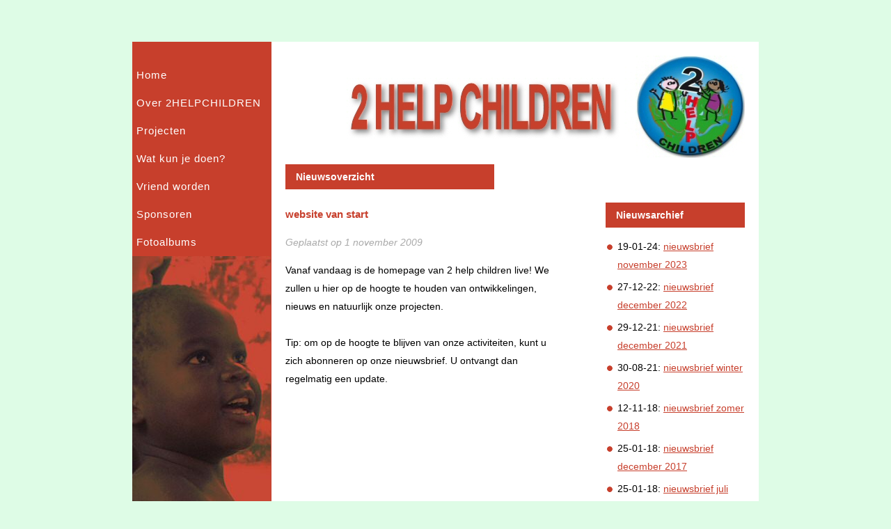

--- FILE ---
content_type: text/html;charset=iso-8859-1
request_url: https://www.2helpchildren.nl/nieuws/1
body_size: 1757
content:
<!DOCTYPE HTML PUBLIC "-//W3C//DTD HTML 4.01 Transitional//EN" "http://www.w3.org/TR/html4/loose.dtd">
<html xmlns="http://www.w3.org/1999/xhtml">
<head>
<base href="/">
<meta http-equiv="Content-Type" content="text/html; charset=utf-8">
<title>2HelpChildren Homepage</title>
<link rel="stylesheet" href="css/style.css" type="text/css" />
<link rel="stylesheet" href="javascript/highslide/highslide.css" type="text/css" />
<link rel="shortcut icon" type="image/x-icon" href="favicon.ico">
<meta name="description" content="2helpCHILDREN is een belangeloze en transparante organisatie die ontwikkelingsprojecten ondersteunt. Op 18 april 2010 organiseerden wij een Benefiet met o.a. Stef Bos, in De Muze, Noordwijk">
<meta name="google-site-verification" content="GKpkBDJzniVfAcnU4nk3-7StFHtiQUPFJOzpOOonE0Q" />
<script type="text/javascript" src="http://ajax.googleapis.com/ajax/libs/jquery/1.4/jquery.min.js"></script>
<script type="text/javascript" src="javascript/fancybox/jquery.fancybox-1.3.1.pack.js"></script>
<script type="text/javascript" src="javascript/fancybox/jquery.easing-1.3.pack.js"></script>
<script type="text/javascript" src="javascript/fancybox/jquery.mousewheel-3.0.2.pack.js"></script>

<script type="text/javascript" src="javascript/javascript.js"></script>

<script type="text/javascript">
$(document).ready(function() {


	/* Apply fancybox to multiple items */
	
	$("a.highslide").fancybox({
		'transitionIn'	:	'elastic',
		'transitionOut'	:	'elastic',
		'speedIn'		:	300, 
		'speedOut'		:	300, 
		'overlayShow'	:	false,
		'titlePosition'  : 'inside'

	});
	
});
</script>

<link rel="stylesheet" href="javascript/fancybox/jquery.fancybox-1.3.1.css" type="text/css" media="screen" />

</head>

<body>
<div class="main">
<div class="header">
<h1>2 Help Children</h1>
</div>
<ul class="menu">
<li>&nbsp;</li><li><a href="home">Home</a></li>
<li><a href="over-2-help-children">Over 2HELPCHILDREN</a></li>
<li><a href="projecten">Projecten</a></li>
<li><a href="wat_kunt_u_doen">Wat kun je doen?</a></li>
<li><a href="donateur_worden">Vriend worden</a></li>
<li><a href="sponsoren">Sponsoren</a></li>
<li><a href="fotoalbums">Fotoalbums</a></li>
<li><img src="images/menu_bg.jpg" /></li><br style="clear: both" />
</ul><div class="center">
<img src="images/header.jpg" align="right">
<br style="clear: both">
<h1>Nieuwsoverzicht</h1>
<div style="float: left; width: 400px">
<h2 style="width: 400px">website van start</h2>
<p class="subtitle">Geplaatst op 1 november 2009</p>
<p>Vanaf vandaag is de homepage van 2 help children live! We zullen u hier op de hoogte te houden van ontwikkelingen, nieuws en natuurlijk onze projecten.<br />
<br />
Tip: om op de hoogte te blijven van onze activiteiten, kunt u zich abonneren op onze nieuwsbrief. U ontvangt dan regelmatig een update.<br />
</h2>
</div>
<div style="float: right; width: 200px"><h1 style="width: 200px">Nieuwsarchief</h1>
<ul>
<li>19-01-24: <a href="nieuws/27">nieuwsbrief november 2023</a></li>
<li>27-12-22: <a href="nieuws/26">nieuwsbrief december 2022</a></li>
<li>29-12-21: <a href="nieuws/25">nieuwsbrief december 2021</a></li>
<li>30-08-21: <a href="nieuws/24">nieuwsbrief winter 2020</a></li>
<li>12-11-18: <a href="nieuws/23">nieuwsbrief zomer 2018</a></li>
<li>25-01-18: <a href="nieuws/22">nieuwsbrief december 2017</a></li>
<li>25-01-18: <a href="nieuws/21">nieuwsbrief juli 2017</a></li>
<li>12-07-17: <a href="nieuws/20">nieuwsbrief november 2016</a></li>
<li>22-12-15: <a href="nieuws/19">nieuwsbrief december 2015</a></li>
<li>18-11-13: <a href="nieuws/18">nieuwsbrief juli 2013</a></li>
<li>18-11-13: <a href="nieuws/17">nieuwsbrief april 2013</a></li>
<li>09-01-13: <a href="nieuws/16">nieuwsbrief december 2012</a></li>
<li>09-05-12: <a href="nieuws/15">nieuwsbrief april 2012</a></li>
<li>09-05-12: <a href="nieuws/14">nieuwsbrief januari 2012</a></li>
<li>07-02-12: <a href="nieuws/13">nieuwsbrief november 2011</a></li>
<li>23-05-11: <a href="nieuws/12">nieuwsbrief mei 2011</a></li>
<li>21-12-10: <a href="nieuws/11">nieuwsbrief december 2010</a></li>
<li>27-05-10: <a href="nieuws/10">verslag matinee 18 april 2010</a></li>
<li>10-05-10: <a href="nieuws/9">benefietconcert</a></li>
<li>01-03-10: <a href="nieuws/8">bezoek Zuid Afrika 2010</a></li>
<li>12-12-09: <a href="nieuws/5">bestel nu kaarten!</a></li>
<li class="on">01-11-09: <a href="nieuws/1">website van start</a></li>
</ul>
</div>
</div>

<br style="clear: both" />
<div class="footer"></div>

</div> 
</body>
<script type="text/javascript">
var gaJsHost = (("https:" == document.location.protocol) ? "https://ssl." : "http://www.");
document.write(unescape("%3Cscript src='" + gaJsHost + "google-analytics.com/ga.js' type='text/javascript'%3E%3C/script%3E"));
</script>
<script type="text/javascript">
try {
var pageTracker = _gat._getTracker("UA-332592-4");
pageTracker._trackPageview();
} catch(err) {}</script>
</html>


--- FILE ---
content_type: text/css
request_url: https://www.2helpchildren.nl/css/style.css
body_size: 948
content:
body
{
	/*	background-color:			#011E00; */
	background-color:			#DEFCE6;
	text-align:					center;
	font-family:				Arial, Swiss;
	font-size:					14px;
	line-height:				1.9;
}
a img
{
	border:						0px;
}

div.main
{
	margin:						auto;
	text-align:					left;
	width:						900px;	
	background:					white;
	margin-top:					60px;
	min-height:					100%;
	position:					relative;
	height:auto !important; /* real browsers */
	height:100%; /* IE6: treaded as min-height*/

	min-height:100%; /* real browsers */

}



div.header
{
	text-align:					center;
	padding:					20px;
	display:					none;
	background:					#F6E0DE url(../images/logo_medium.jpg) no-repeat;
	
}

div.header h1
{
	font-size:					40px;
	
}

ul.menu
{
	letter-spacing:				1px;
	text-align:					left;
	list-style:			none;			
	margin:						0px;
	padding:					0px;
	width:						100%;
	width:						200px;	
	float:						left;
}

ul.menu li 
{
	text-align:					left;
	font-size:					15px;
	background-color:			#C73F2C;
	margin-bottom:				auto;
	list-style:			none;			
	list-style-type:			none;			
}

ul.menu li a,ul.menu li a:visited
{
	display: 					block;
	text-decoration: 			none;
	color:						#FFFFFF;

	padding:					6px;
	width:						188px;
}

ul.menu li a:hover, ul.menu li a.active
{
	background-color:			#FFFFFF;
	border-color:				#FFFFFF;
	color:						#C73F2C;
}


h1
{
	color:						#C73F2C;
	font-size:					14px;
	color:						white;
	width:						300px;
	background:					#C73F2C;
	padding:					5px 15px;
	box-sizing: border-box;
}

h2
{
	color:						#C73F2C;
	font-size:					15px;
}


p, td
{
	font-size:					14px;
}


a, a:visited
{
	color:						#C73F2C
}

a:hover, a:active
{
	color:						#a53327
}

div.center
{
	padding:					20px;
	padding-bottom:				60px;
	float:						right;
	width:						660px;
}


div.footer
{
	font-size:	1px;
	height:1px;
	clear:both;
}

div.footer p
{
	line-height:				0px;
	padding:					0px;
	margin:						6px;
}

ul
{
	list-style-type:			disc;
	margin-left:				0px;
	list-style-image:			url("../images/bullet.gif");
	padding-left:				17px;
}

ul li
{
	margin-bottom:				6px;
}

ul li.on, ul li.on a
{
	font-weight:				bold;
}

ul li a
{

}


label
{
	float:						left;
	width:						120px;
}

input, select, textarea, input.file
{
	border:						1px solid #aaa;
	margin-bottom:				6px;
	padding: 10px 5px;
}

input[type="submit"] {
	color: #FFF;
	background: #C73F2C;
	border: 0;
	text-align: left;
	padding: 11px 20px;
	transition: all 0.2s ease;
}

input[type="submit"]:hover {
	background-color: #a53327;
}

textarea
{
	font-family:				Arial, Swiss;
	font-size:					12px;
}

table.manager 
{

}


table.manager td
{
	text-align:					center;
	padding:					3px;
}

p.error
{
	color:						red;
	font-weight:				bold;
}	

p.subtitle
{
	color:						#aaa;
	font-style:					italic;
	margin:						0px;
	padding:					0px;
}

p.intro
{
	font-weight:				bold;
	font-size:					14px;
	line-height:				1.2;
	
}

div.text
{
	width:						300px;
}

div.pics img
{
	margin-bottom:				20px;
	border:						2px solid #C73F2C;	
}

img.bordered_pic
{
	border:						2px solid #C73F2C;	
}

table.report
{
	border-collapse:			collapse;
}

table.report td
{
	padding:					1px;
	border:						1px solid #aaa;
}

table.report tr.kop
{
	font-weight:				bold;
}

table.report tr.row_0
{

}

table.report tr.row_1
{
	background:					#ddd;
}

table.form
{
	border-collapse:			collapse;
}

table.form tr.kop td
{
	color:						#C73F2C;
	color:						white;
	background:					#C73F2C;
}

table.form td
{
	padding:					2px;
	border:						1px solid #DDD;
}

img {
	max-width: 100%;
}

--- FILE ---
content_type: text/javascript
request_url: https://www.2helpchildren.nl/javascript/javascript.js
body_size: 434
content:


//default linking
function goto(url)
{
	if(url != '')
	{
		document.location = url;	
	}
		
}
/*
function load_header(header_id)
{
	if(!(document.getElementById('header_link_1')))
	{
		load_ajax('http://www.blogbytes.nl/ajax_processors/ajax.load_header_home.php?header_id='+header_id, 'pic_header');
	}
	//first set all links to inactive
	
	var i = 0;
	for(i = 1; i <= 5; i++)
	{
		document.getElementById('header_link_'+ i).className = '';
	}
	
	
	//get the content to put into the header
	load_ajax('http://www.blogbytes.nl/ajax_processors/ajax.load_header_home.php?header_id='+header_id, 'pic_header');
	
	//set background
	var background = get_data('http://www.blogbytes.nl/ajax_processors/ajax.load_header_bg_home.php?header_id='+header_id, 'background');
	document.getElementById('pic_header').style.backgroundImage = background;	
	
	//set selected link to class Active
	document.getElementById('header_link_'+header_id).className = 'active';
}*/

function show(element)
{
	if(document.getElementById(element))
	{
		document.getElementById(element).style.display = '';
	}
}

function hide(element)
{
	if(document.getElementById(element))
	{
		document.getElementById(element).style.display = 'none';
	}
}

function toggle(element)
{
	if(document.getElementById(element))
	{
		if(document.getElementById(element).style.display == 'none')
		{
			show(element);
		}
		else
		{
			hide(element);
		}
	}
}

function confirmAlert(url, msg) 
{
	if (confirm(msg)) 
	{
		document.location = url;
	}
}

function confirmAlertJS(url, msg)
{
	var agree=confirm(msg);
	if (agree)
	{
		return true ; // run this code if they click OK
		eval(url);
	}
	else
	{
		return false ; // run this code if they click Cancel
	}
}
